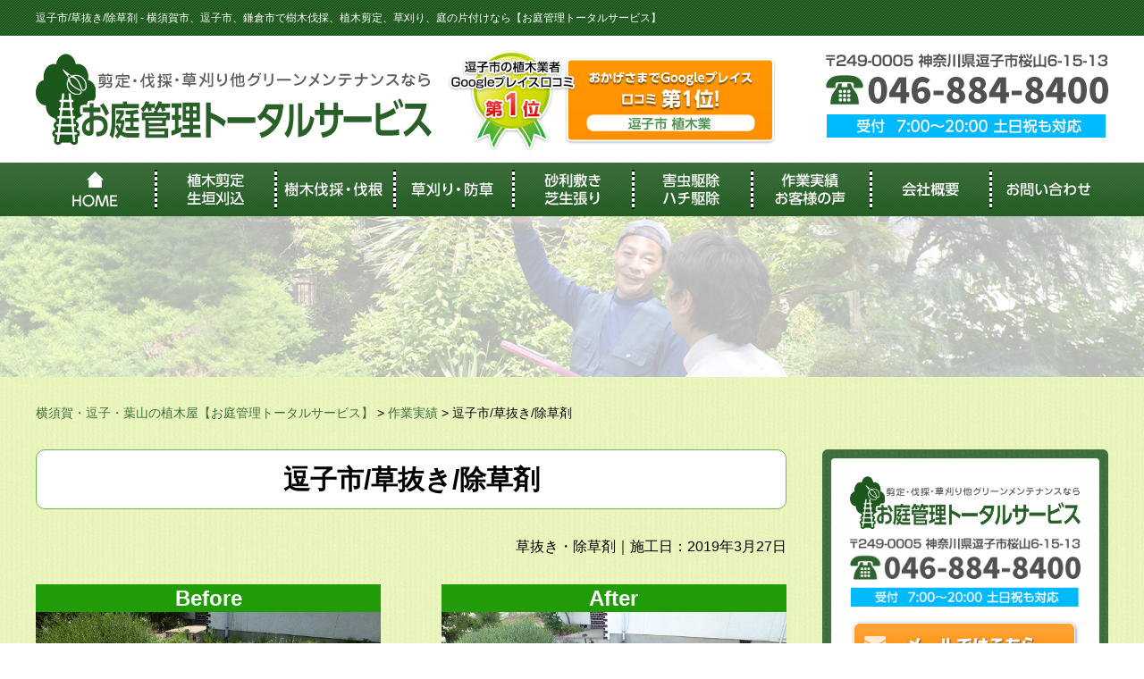

--- FILE ---
content_type: text/css
request_url: https://poweroflife.info/wp-content/themes/allroundk/style.css?ver=5.4.18
body_size: -53
content:
/*
Theme Name: お庭管理トータルサービス
*/


--- FILE ---
content_type: text/css
request_url: https://poweroflife.info/wp-content/themes/allroundk/tpl/css/sp.css
body_size: 6076
content:
@charset "UTF-8";

body
{
    padding:60px 0 0;
		-webkit-text-size-adjust: 100%;
}

/*------------------------------
共通
------------------------------*/
#wrapper{
padding:60px 0 0;
margin:-60px 0 0;
	width:100%;
	overflow:hidden;
  background-color: #018f34;
}

.inner{
}

img{
	max-width:100%;
	width:auto;
	height:auto;
}

/*------------------------------
ヘッダー
------------------------------*/

header{
position:fixed;
top:0;
left:0;
width:100%;
background-color:#fff;
z-index:10000;
height:60px;
box-shadow:0 0 10px rgba(0,0,0,0.2);
}

header .header-top{
display:none;
}
header .header-top h1{
}

header .header-bottom{
}
header .header-bottom .inner{
position:relative;
}
header .header-bottom .header-logo{
float:left;
width:auto;
text-align:left;
padding:5px;
}
header .header-bottom .header-logo h2{
font-size:11px;
margin:0 0 10px;
line-height:1;
font-weight:bold;
}
header .header-bottom .header-logo ul{
	font-size:0;
	padding:5px 0 0;
}
header .header-bottom .header-logo ul li{
	display:inline-block;
	margin:0 4px 0 0;
	color:#16a2e3;
	padding:1px 7px;
	border:solid #16a2e3 1px;
	font-size:10px;
}
header .header-bottom .header-logo img{
width:auto;
height:50px;
}

header .header-bottom .header-meta{
display:none;
}

header .header-bottom .header-contact{
display:none;
}

.sp-header-menu{
float:right;
}
.sp-header-menu ul{
font-size:0;
}
.sp-header-menu ul li{
display:inline-block;
width:60px;
}
.sp-header-menu ul li img{
height:60px;
width:auto;
}

/*------------------------------
グローバルナビ
------------------------------*/

nav{
display:none;
	position:fixed;
	top:60px;
	left:0;
	width:100%;
	background-color:#018f34;
	z-index:10000;
}
nav ul{

}
nav ul li{
	border-bottom:solid #64bb55 1px;
}
nav ul li a{
	display:block;
	padding:15px;
	color:#fff;
	font-size:16px;
}
nav ul li a:hover{
}
nav ul li a span{
}
nav ul li.pulldown > a{
	display:none;
}

/*------------------------------
フッター
------------------------------*/
#pagetop{
position:fixed;
left:0;
bottom:0 !important;
display:none;
	width:100%;
	text-align:center;
	z-index:10;
}
#pagetop a{
	padding:5px 0;
	display:block;
}
#pagetop a:hover{
opacity:.8;
}
#pagetop img{
	height:40px;
	width:auto;
}

footer{
	position:relative;
	top:-42px;
padding:42px 0 0;
	background:url(../img/footer-bg.png) repeat-x top center;
	color:#fff;
}
footer .footer-bg{
	background-color:#018f34;
	padding:60px 0 17px;
}

footer .footer-main{
padding:0 20px 20px;
}
footer .footer-main-left{
	background-color:#fff;
	border-radius:10px;
	padding:20px 20px 17px;
	text-align:center;
	margin:0 0 20px;
}
footer .footer-main-right{
}
footer .footer-main-right h3{
	padding:0 0 0 20px;
	border-left:solid #fff 3px;
	font-size:24px;
	margin:0 0 20px;
}
footer .footer-main-right .menu{
}
footer .footer-main-right ul{
}
footer .footer-main-right ul li{
	font-size:16px;
	line-height:1.4;
	background:url(../img/arrow-orange.png) no-repeat 0;
}
footer .footer-main-right ul li a{
	color:#fff;
	padding:10px;
	display:block;
}
footer .footer-main-right ul li a:hover{
	text-decoration:underline;
}
footer .footer-main-right ul li.child{
	padding:0 0 0 20px;
	background:url(../img/arrow-white.png) no-repeat 0;
}

footer .footer-logo{
	margin:0 0 15px;
}
footer .footer-logo h2{
font-size:19px;
margin:0 0 15px;
line-height:1;
font-weight:bold;
color:#fff;
}
footer .footer-logo h2 span{
}
footer .footer-info{
	color:#000;
	font-size:16px;
}
footer .footer-info p{
	margin:0 0 20px;
}
footer .footer-info .tel{
	margin:0 0 20px;
}
footer .footer-info2{
	padding:20px 10px;
	font-size:16px;
}
footer .footer-info2 .inner{
	border-radius:10px;
	background-color:#00772b;
}
footer .footer-info2 h3 {
	font-size:16px;
	margin:0 20px 10px;
	border-bottom:solid #fff 1px;
	padding:20px 0 0;
}
footer .footer-info2 h4 {
	font-size:14px;
	margin:0 0 10px;
	padding:0 20px;
}
footer .footer-info2 p{
	font-size:12px;
	line-height:1.5;
	padding:0 20px 20px;
}

footer .copyright{
font-weight:normal;
text-align:center;
font-size:10px;
padding:20px;
color:#fff;
}

/*------------------------------
メインビジュアル
------------------------------*/
#main-visual{
background:url(../img/lightgreen-bg.gif) center top repeat;
height:150px;
overflow:hidden;
	position:relative;
}
#main-visual figure{
	text-align:center;
	position:absolute;
	z-index:2;
	top:0;
	left:0;
	width:100%;
}
#main-visual figure img{
	width:100%;
}
#main-visual .area{
	position:absolute;
	bottom:0;
	left:0;
	background:url(../img/trans-blue.png);
	color:#fff;
	width:100%;
}
#main-visual .area p{
	font-size:16px;
	font-weight:bold;
	padding:10px ;
}
.main-text{
	background-color:#aec35e;
	border-top:solid #fff 5px;
	border-bottom:solid #fff 5px;
	text-align:center;
	padding:6px 10px;
}

/*------------------------------
コンテンツ
------------------------------*/

body.home #content{
padding:30px 0 120px;
}
#content{
	background:url(../img/content-bg.gif);
padding:0 0 120px;
position:relative;
}

#column{

}
#main-content{
	margin:0 0 40px;
}
#side-content{
	margin:0 0 60px;
}

/*------------------------------
下層ヘッダー 
------------------------------*/
#page-header{
	background:#fff url(../img/page-header-bg.png) no-repeat right 10% center;
	box-shadow:0 0 10px rgba(0,0,0,0.2);
	background-size:cover;
}
#page-header .inner{
	background:url(../img/page-header-img.png) no-repeat right center;
  background-size: 35%;
}
#page-header h2{
font-size:24px;
font-weight:normal;
color:#fff;
padding:20px;
text-align:left;
	text-shadow:0 0 20px #1c571c,0 0 20px #1c571c,0 0 20px #1c571c,0 0 20px #1c571c,0 0 20px #1c571c,0 0 20px #1c571c,0 0 20px #1c571c,0 0 20px #1c571c,0 0 20px #1c571c,0 0 20px #1c571c;
}
#page-header h2 span{
	display:inline-block;
	padding:0 20px 0 20px;
	line-height:1.5;
	background:url(../img/page-header-img2.png) no-repeat left bottom;
	background-size:100%;
}

.breadcrumbs{
	padding:10px;
margin:0 0 10px;
}
.breadcrumbs ul{
	
}
.breadcrumbs ul li{
	display:inline-block;
	margin:0 .6em 0 0;
}

.subheader{
	text-align:center;
	position:relative;
	background:url(../img/subheader-bg.png) no-repeat top center;
	padding:18px 10px 40px;
	background-size:auto 100%;
	margin:0 0 10px;
}
.subheader.mb60{
}
.subheader h2{
	color:#235c22;
	font-size:20px;
	line-height:1.2;
}
.subheader h3{
	color:#235c22;
	font-size:18px;
	line-height:1.2;
}
.subheader strong{
	color:#dd116c;
}
.subheader h3 small{
	display:inline-block;
	color:#00a2d7;
	font-weight:normal;
	font-size:12px;
	padding:10px 0 0;
}
.subheader h3 small:before{
	content:"ー"
}
.subheader h3 small:after{
	content:"ー"
}
.subheader img{
	vertical-align:middle;
}
.subheader .btn{
	position:absolute;
	top:10px;
	right:10px;
}
.subheader .btn a{
	border:solid #dadada 1px;
	border-radius:3px;
	background: #ffffff;
background: -moz-linear-gradient(top, #ffffff 0%, #eaeaea 100%);
background: -webkit-linear-gradient(top, #ffffff 0%,#eaeaea 100%);
background: linear-gradient(to bottom, #ffffff 0%,#eaeaea 100%);
filter: progid:DXImageTransform.Microsoft.gradient( startColorstr='#ffffff', endColorstr='#eaeaea',GradientType=0 );
	padding:5px 10px;
	display:block;
}
.subheader .btn a span{
	background:url(../img/btn-arrow.png) no-repeat 0;
	padding:0 0 0 10px;
	font-size:14px;
	font-weight:bold;
	color:#111;
	display:block;
}
.subheader .btn a:hover{
	opacity:.8;
}
.content{
margin:0 0 60px;
}

.banner-col{
	margin:0 0 40px;
}
.banner-col ul{
	font-size:0;
	text-align:center;
}
.banner-col ul li{
	margin:0 0 20px;
}
.banner-col.col3 ul li{
}
.banner-col.col3 ul li:last-child{
	margin:0;
}
.thumbnail{
	margin:0 10px 40px;
}
.thumbnail ul{
	font-size:0;
	text-align:center;
}
.thumbnail ul li{
	display:inline-block;
	vertical-align:top;
}
.thumbnail ul li{
	width:48%;
	margin:0 4% 0 0;
}
.thumbnail ul li:last-child{
	margin:0;
}
.thumbnail.col3 ul li{
	width:264px;
	margin:0 14px 0 0;
}
.thumbnail.col3 ul li:last-child{
	margin:0;
}

.text-center{
	text-align:center;
	margin:0 0 40px;
	padding:20px;
	background:url(../img/text-center-bg.png) no-repeat center;
	background-size:auto 100%;
}
.page-content .text-center p{
	font-size:14px;
	line-height:1.6;
}
.page-content .text-center p.left{
	text-align:left;
	margin:0 20px;
	line-height:1.6;
}
table{
	width:100%;
	border-collapse:separate;
	border-spacing:1px;
	margin:0 0 30px;
	background-color:#b28850;
}
table tr{
	
}
table th{
	background-color:#d8e8b6;
	padding:6px;
	text-align:center;
}
table td{
	background-color:#fff;
	padding:6px;
	text-align:center;
}

/*------------------------------
サイド
------------------------------*/

#side-content .side-contact{
	margin:0 0 40px;
	background:url(../img/border-green.gif);
	position:relative;
	text-align:center;
	padding:10px;
}
#side-content .side-contact .box{
	background-color:#fff;
	border-radius:4px;
	padding:20px 15px;
}
#side-content .side-contact .side-header{
	font-size:24px;
	text-align:center;
	margin:0 0 10px;
	color:#fff;
}
#side-content .side-contact p{
	font-weight:bold;
	font-size:16px;
	line-height:1.6;
	margin:0 0 10px;
}
#side-content .side-contact .logo{
	margin:0 6px 10px;
}
#side-content .side-contact .tel{
	margin:0 6px 15px;
}
#side-content .side-contact .btn{
}

#side-content .side-menu{
	margin:0 0 40px;
}
#side-content .side-menu .side-header{
	margin:0 0 20px;
}
#side-content .side-menu .side-header h3{
	border-left:solid #1c571c 5px;
	padding:0 0 0 20px;
	font-size:24px;
}
#side-content .side-menu ul{
	
}
#side-content .side-menu ul li{
	padding:0 10px 15px 30px;
	margin:0 0 15px;
	font-size:15px;
	border-bottom:solid #92b98b 1px;
}
#side-content .side-menu ul li:last-child{
	border-bottom:none;
}
#side-content .side-menu ul li a{
	display:block;
	padding:0 0 0 16px;
	background:url(../img/arrow-green.png) no-repeat 0;
	color:#000;
	font-size:16px;
}
#side-content .side-menu ul li a:hover{
	text-decoration:underline;
}
#side-content .side-banner{
	margin:0 0 20px;
	text-align:center;
}

/*------------------------------
Index 
------------------------------*/

#index-content01{
margin:0 0 40px;
text-align:center;
}
#index-content01 .head{
	position:relative;
	margin:0 0 10px;
}
#index-content01 .body{
	position:relative;
}
#index-content01 .btn{
	padding:0 20px;
}
#index-content01 ul{
	font-size:0;
	margin:0 20px;
	text-align:center;
}
#index-content01 ul li{
	width:48%;
	display:inline-block;
	margin:0 4% 20px 0;
	vertical-align:top;
}
#index-content01 ul li:nth-child(even){
	margin:0 0 20px 0;
}
#index-content01 ul li figure{
}
#index-content01 ul li figure figcaption{
	padding:20px 0 0;
	font-size:12px;
	line-height:1.6;
	text-align:center;
}

#index-content02{
	background:url(../img/border-green.gif);
	padding:20px 0 10px;
}
#index-content02 .box{
}
#index-content02 .head{
	margin:0 0 10px;
	text-align:center;
}
#index-content02 .head h2{
}
#index-content02 .body{
	text-align:center;
}
#index-content02 .body ul{
	font-size:0;
	margin:0 10px;
}
#index-content02 .body ul li{
	margin:0 0 10px 0;
	background-color:#fff;
	box-shadow:0 0 10px rgba(0,0,0,0.2);
	padding:0 0 20px;
	text-align:center;
}
#index-content02 .body ul li:nth-child(even){
}
#index-content02 .body ul li h3{
	color:#fff;
	font-size:18px;
	padding:10px 0;
	text-align:center;
	background-color:#ef7b00;
	margin:0 0 10px;
}
#index-content02 .body ul li figure{
	margin:0 10px 10px;
}
#index-content02 .body ul li h4{
	text-align:center;
	font-size:14px;
	margin:0 10px 10px;
}
#index-content02 .body ul li h4 strong{
	font-size:150%;
	color:#e30000;
}
#index-content02 .body ul li p{
	text-align:center;
	font-size:12px;
	line-height:1.6;
	margin:0 10px 10px;
}

#index-content03{
	padding:20px 10px 0;
}
#index-content03 .body{
	text-align:center;
}


#index-content04{
	background-color:#aacf62;
	padding:20px 0 ;
}
body.page #index-content04{
	background-color:transparent;
	margin:0 0 30px;
}
#index-content04 .head{
	margin:0 0 10px;
	text-align:center;
}
#index-content04 .body{
	margin:0 auto;
	position:relative;
	width:360px;
}
#index-content04 .body ul{
	
}
#index-content04 .body ul li{
	background-color:#fff;
	margin-bottom: 40px;
}
#index-content04 .body ul li figure{
	text-align:center;
}
#index-content04 .body ul li figure .cap{
	position:relative;
	height:210px;
	width:100%;
	overflow:hidden;
}
#index-content04 .body ul li figure .cap img{
	width:100%;
	position: absolute;
   top: 50%;
   left: 50%;
   -webkit-transform: translate(-50%, -50%);
   transform: translate(-50%, -50%);
}
#index-content04 .body ul li figcaption{
	padding:20px;
}
#index-content04 .body ul li figcaption h3{
	margin:0 0 10px;
}
#index-content04 .body ul li figcaption p{
	font-size:16px;
	line-height:1.6;
	color:#111;
}

.bx-viewport{
	z-index:11;
}
.bx-controls{
	position:absolute;
	top:50%;
	left:0;
	z-index:100;
	margin:-25px 0 0;
	width:100%;
}
.bx-prev{
	background:url(../img/slide-arrow-left.png) no-repeat 0;
	width:50px;
	height:50px;
	position:absolute;
	top:0;
	left:-20px;
	display:block;
	font-size:0;
}
.bx-next{
	background:url(../img/slide-arrow-right.png) no-repeat 0;
	width:50px;
	height:50px;
	position:absolute;
	top:0;
	right:-20px;
	display:block;
	font-size:0;
}
.bx-prev:hover,.bx-next:hover{
	opacity:.7;
}

#index-content05{
	padding: 20px 0;
}
#index-content05 .body{
	border-top:solid #fff 5px;
	border-bottom:solid #fff 5px;
	background:#e9e6d2 url(../img/index-content05-bg.png) no-repeat center top;
	padding:420px 20px 20px 20px;
}
#index-content05 .body h2{
	margin:0 0 20px;
}
#index-content05 .body p{
	font-size:16px;
	line-height:1.8;
}

#index-content06{
	margin:0 0 20px;
}
#index-content06 .head{
	text-align:center;
	margin:0 0 10px;
}
#index-content06 .body{
}
#index-content06 .body ul{
	font-size:0;
	text-align:center;
}
#index-content06 .body ul li{
	margin:0 10px 20px;
}
#index-content06 .body ul li figure{
	background-color:#fff;
	border:solid #b6d081 1px;
	padding:10px;
}
#index-content06 .body ul li figure img{
	
}
#index-content06 .body ul li figcaption{
	font-size:16px;
	line-height:1.6;
	padding:20px 0 0;
}

#index-content07{
	margin:0 0 20px;
}
#index-content07 .head{
	text-align:center;
}
#index-content07 .head h2{
}
#index-content07 .body{
}
#index-content07 .body ul{
	font-size:0;
	margin:0 10px;
}
#index-content07 .body ul li{
	width:48%;
	margin:0 4% 10px 0;
	text-align:left;
	display:inline-block;
	vertical-align:top;
}
#index-content07 .body ul li:nth-child(even){
	margin:0 0 10px 0;
}
#index-content07 .body ul li h3{
	text-align:left;
	padding:10px;
	background-color:#3d6f3d;
}
#index-content07 .body ul li h3 img{
	width:auto;
	height:22px;
}
#index-content07 .body ul li figure{
	padding:10px 0 0;
	background-color:#fff;
	border:solid #b6d081 1px;
	padding:10px;
}
#index-content07 .body ul li figcaption{
	font-size:14px;
	line-height:1.5;
	padding:10px;
}

#index-content08{
	padding:20px 0;
	background-color:#fff;
	border-top:solid #be6200 2px;
	border-bottom:solid #be6200 2px;
	margin:0 0 60px;
}
#index-content08 .head{
	margin:0 10px 30px;
	text-align:center;
}

#index-news{
	margin:0 0 30px
}
#index-news .title{
	background:url(../img/infromation-header-bg.png) no-repeat 0;
	position:relative;
	margin:0 0 30px;
}
#index-news .title h3{
	color:#098228;
	font-size:24px;
	padding:0 0 6px 56px;
}
#index-news .title .btn{
	position:absolute;
	display:block;
	top:5px;
	right:0;
}
#index-news .title .btn a{
	display:inline-block;
	padding:5px 20px;
	color:#fff;
	background-color:#ff8a00;
	border-radius:5px;
}
#index-news .title .btn a:hover{
	opacity:.7;
}
#index-news .title .btn a span{
	padding:0 12px;
	background:url(../img/arrow-white.png) no-repeat 0;
}
#index-news .body dl{
	border-left:dotted #dadada 1px;
	padding:0 0 0 20px;
	text-align:left;
	margin:0 0 20px;
}
#index-news .body dl dt{
	margin:0 0 10px;
	color:#098228;
	font-weight:bold;
	font-size:16px;
}
#index-news .body dl dd{
	font-size:16px;
}
#index-news .body dl dd a{
	text-decoration:underline;
}
#index-news .body dl dd a:hover{
	text-decoration:none;
}
#index-faq{
}
#index-faq .title{
	background:url(../img/infromation-header-bg.png) no-repeat 0;
	position:relative;
	margin:0 0 30px;
}
#index-faq .title h3{
	color:#098228;
	font-size:24px;
	padding:0 0 6px 56px;
}
#index-faq .title .btn{
	position:absolute;
	display:block;
	top:5px;
	right:0;
}
#index-faq .title .btn a{
	display:inline-block;
	padding:5px 20px;
	color:#fff;
	background-color:#ff8a00;
	border-radius:5px;
}
#index-faq .title .btn a:hover{
	opacity:.7;
}
#index-faq .title .btn a span{
	padding:0 12px;
	background:url(../img/arrow-white.png) no-repeat 0;
}
#index-faq .body ul{
	
}
#index-faq .body ul li{
	padding:15px 0 0 67px;
	min-height:40px;
	background:url(../img/question.png) no-repeat 0 0;
	font-size:16px;
	line-height:1.5;
	margin:0 10px 10px;
	font-weight:bold;
}
#index-faq .body ul li a{
	text-decoration:underline;
}
#index-faq .body ul li a:hover{
	text-decoration:none;
}

.contact-banner{
	margin:0 0 60px;
}
.contact-banner .box{
	border-top:solid #3d6f3d 1px;
	border-bottom:solid #3d6f3d 1px;
	background:#b6d081 url(../img/contact-banner-bg.jpg) repeat-x top;
	position:relative;
	padding:0 0 20px;
}
.contact-banner .box h2{
	text-align:center;
	position:relative;
	top:-20px;
}
.contact-banner .box .body{
	padding:0 10px;
	text-align:center;
}
.contact-banner .box .body .area{
  border-radius:6px;
	margin:0 0 10px;
}
.contact-banner .box .body .info{
}
.contact-banner .box .body .tel{
	margin:0 0 10px;
}
.contact-banner .box .body .time{
	margin:0 0 10px;
}
.contact-banner .box .btn{
}

#index-banner{
}
#index-banner .banner-left{
	margin:0 0 20px;
}
#index-banner .banner-left .box{
	background-color:#ff7e00;
	color:#fff;
	position:relative;
}
#index-banner .banner-left .box h2{
	position:relative;
	top:-25px;
	text-align:center;
	margin:0 10px;
}
#index-banner .banner-left .box .body{
	display:flex;
	justify-content:bottom;
	align-items:center;
	padding:0 20px 22px;
}
#index-banner .banner-left .box .body figure{
	width:40%;
	margin:0 5% 0 0;
}
#index-banner .banner-left .box .body .text{
	width:55%;
}
#index-banner .banner-left .box .body .text p{
	font-size:14px;
	line-height:1.6;
	margin:0 0 20px;
}
#index-banner .banner-left .box .body .text .btn{
	text-align:right;
}
#index-banner .banner-left .box .body .text .btn a{
	display:inline-block;
	padding:5px 10px;
	border-radius:5px;
	background-color:#fff;
}
#index-banner .banner-left .box .body .text .btn a span{
	display:block;
	padding:0 20px;
	background:url(../img/arrow-green.png) no-repeat 0;
	font-size:16px;
	font-weight:bold;
}
#index-banner .banner-left .box .body .text .btn a:hover{
	opacity:.7;
}
#index-banner .banner-right{
	margin:0 10px;
}

/*------------------------------
ページ
------------------------------*/

.page-content{
	margin:0 0 40px;
}
.page-content p{
	font-size:14px;
	line-height:1.6;
}
.page-content article{
	margin:0 0 30px;
	padding:0 0 30px;
	background:url(../img/content-line.png) no-repeat bottom center;
}
.page-content article:last-child{
	padding:0;
	background:none;
}
.page-content article .content-header{
	margin:0 0 20px;
	padding:0 0 0 24px;
	border-left:solid #1c571c 2px;
}
.page-content article .content-header small{
	border:solid #179900 1px;
	border-radius:5px;
	padding:2px 15px;
	font-size:16px;
	font-weight:bold;
	color:#179900;
	display:inline-block;
	background-color:#fff;
}
.page-content article .content-header h3{
	font-size:20px;
	color:#1c571c;
	padding:10px 0 0;
	line-height:1.3;
	font-weight:normal;
}
.page-content article .content-header h3 strong{
	font-size:120%;
}
.page-content article .content-header h4{
	font-size:20px;
	color:#1c571c;
	line-height:1.3;
	font-weight:normal;
}
.page-content article figure.img-right{
	margin:0 0 10px;
	text-align:center;
}
.page-content article figure.img-left{
	margin:0 0 10px;
	text-align:center;
}
.page-content article .text-left{
	margin:0 0 10px;
}
.page-content article .text-right{
	margin:0 0 10px;
}
.page-content article .content-body{
	padding:0 20px;
}
.page-content article .content-body h3{
	margin:0 0 30px;
}
.page-content article .content-body p strong{
	color:#da0000;
	font-size:120%;
}

#service07-content01 .content-body{
	padding:40px 0 0;
}
.content-body dl{
	margin:0 0 30px;
}
.content-body dl dt{
	font-size:24px;
	color:#1c571c;
	margin:0 0 20px;
}
.content-body dl dt span.num{
	background-color:#ff8a00;
	color:#fff;
	border-radius:50%;
	line-height:1;
	padding:5px 8px;
	display:inline-block;
	margin:0 13px 0 0;
}
.content-body dl dd{
	font-size:16px;
	line-height:1.6;
	margin:0 0 0 48px;
}

#corporate-content01 figure{
	margin:0 10px 20px;
}
#corporate-content01 .content-body{
	margin:0 10px;
}
.page-id-97 .subheader h3{
}
.page-id-97 figure{
	text-align:center;
}
#corporate-content04 figure{
	margin:0 10px;
}

/*------------------------------
会社概要
------------------------------*/

#company-content01{
}
#company-content01 .body{
	margin:0 10px;
}
#company-content01 .body p{
	font-size:16px;
	line-height:1.6;
}
#company-content01 .body figure{
	padding:30px 0 0;
}
#company-content02{
}
#company-content02 table{
	width:100%;
	border-collapse:separate;
	border-spacing:1px;
	background-color:#ddd;
	margin:0 0 30px;
}
#company-content02 table tr{
	
}
#company-content02 table th{
	background-color:#f1f1f1;
	text-align:center;
	vertical-align:middle;
	font-size:16px;
	padding:10px;
}
#company-content02 table td{
	background-color:#fff;
	text-align:left;
	vertical-align:middle;
	font-size:16px;
	padding:10px;
}
#company-content02 .gmap{
	
}
#company-content02 .gmap iframe{
	width:100%;
	height:360px;
}

#contact-content01{
	margin:0 10px 20px;
}
#contact-content01 figure{
	margin:0 0 10px;
}

#contact-form{
	margin:0 0 40px;
}

#contact-form p{
	margin:0 0 30px;
	text-align:center;
}
#contact-form table{
border-collapse:separate;
width:100%;
margin:0 0 20px;
background-color:#ddd;
border-spacing:1px;
	display:block;
}
#contact-form table tr{
	display:block;
}
#contact-form table tbody{
	display:block;
}
#contact-form table th{
	display:block;
padding:10px;
text-align:center;
vertical-align:middle;
background-color:#f1f1f1;
font-size:18px;
font-weight:normal;
line-height:1.5;
}
#contact-form table th span{
display:block;
margin:5px auto 0;
font-size:12px;
color:#fff;
background-color:#d70000;
border-radius:20px;
padding:5px 10px;
line-height:1;
	width:80px;
}
.mw_wp_form_confirm #contact-form table th span{
	display:none;
}
#contact-form table td{
	display:block;
padding:10px;
text-align:center;
vertical-align:middle;
background-color:#fff;
line-height:2;
}
#contact-form table td .error{
display:block;
padding:5px 0 0;
}
#contact-form .chk .error{
display:inline-block;
}
.mwform-zip-field{
	display:block;
	margin:0 0 5px;
}
#contact-form table td input{
	max-width:90%;
padding:6px;
font-size:18px;
border:solid #ddd 1px;
border-radius:5px;
}
#contact-form table td textarea{
	max-width:90%;
padding:10px;
font-size:18px;
border:solid #ddd 1px;
border-radius:5px;
}
#contact-form .chk{
text-align:center;
margin:0 0 20px;
font-size:18px;
}
#contact-form .btn{
text-align:center;
}
#contact-form .btn .pp{
	margin:0 0 20px;
}
#contact-form .btn input{
display:inline-block;
margin:0 10px;
padding:10px 20px;
font-size:18px;
border:none;
cursor:pointer;
color:#fff;
border-radius:6px;
}
#contact-form .btn input:hover{
opacity:.8;
}
#contact-form .btn input.submit{
background-color:#e79425;
}
#contact-form .btn input.back{
background-color:#92cf43;
}
#contact-form .anchor{
	color:#fff;
	font-size:24px;
	text-align:center;
	padding:10px 0;
	background-color:#4eab49;
	font-weight:normal;
}
#contact-form .policy{
	padding:20px 0;
	border:solid #f1f1f1 1px;
	overflow:auto;
	margin:0 0 20px;
}
#contact-form .policy p{
	font-size:16px;
	line-height:1.6;
	margin:0 10px 1em;
	text-align:left;
}
#contact-form .policy ul{
	margin:0 0 1em;
}
#contact-form .policy ul li{
	font-size:12px;
	line-height:1.6;
}
#contact-form .mw_wp_form_confirm .policy,#contact-form .mw_wp_form_confirm .chk{
	display:none;
}

#example-list{
	
}
.example-menu{
	margin:0 20px 30px;
}
.example-menu ul{
	font-size:0;
}
.example-menu ul li{
	margin:0 0 10px;s
}
.example-menu ul li:last-child{
	margin:0;
}
.example-menu ul li a{
	text-align:center;
	display:block;
	padding:10px 20px;
	border-radius:5px;
	color:#fff;
	background-color:#209c08;
	font-size:16px;
}
.example-menu ul li a:hover{
	background-color:#f75700
}
.example-menu ul li a span{
	background:url(../img/btn-arrow-white.png) no-repeat 0;
	padding:0;
	display:block;
}
#example-list .body{
	padding:0 20px;
}
#example-list article{
	margin:0 0 30px;
	padding:0 0 30px;
	background:url(../img/content-line.png) no-repeat bottom center;
}
#example-list article h3{
	margin:0 0 20px;
	font-size:24px;
	border-left:solid #1c571c 5px;
	padding:0 0 0 15px;
}
#example-list article figure{
}
#example-list article figure img{
}
#example-list article figure figcaption{
	padding:20px 0 0;
}
#example-list article figure figcaption .category{
	display:inline-block;
	padding:3px 10px;
	border-radius:5px;
	background-color:#44ac31;
	color:#fff;
	margin:0 0 10px;
}
#example-list article figure figcaption p{
	font-size:16px;
	line-height:1.6;
	margin:0 0 10px;
}
#example-list article .btn{
	text-align:right;
}
#example-list article .btn a{
	display:inline-block;
	padding:10px 20px;
	border-radius:5px;
	color:#fff;
	background-color:#1e9c07;
	font-size:16px;
}
#example-list article .btn a:hover{
	background-color:#ff8e0a
}
#example-list article .btn a span{
	background:url(../img/arrow-white.png) no-repeat 0;
	padding:0 0 0 20px;
	display:block;
}
#example-entry .body{
	margin:0 0 40px;
}
#example-entry .body p{
	font-size:16px;
	line-height:1.6;
}
#example-entry article{
	padding:0 20px 40px;
	border-bottom:dotted #ddd 1px;
}
#example-entry article h3{
	font-size:20px;
	margin:0 0 20px;
	text-align:center;
	padding:10px;
	border:solid #64bb55 1px;
	border-radius:10px;
	background-color:#fff;
}
#example-entry article h4 {
    font-size: 20px;
    line-height: 1.3;
    margin: 0 0 20px;
    font-family: serif;
}
#example-entry .thumbnails{
	margin:0 0 30px;
}
#example-entry .thumbnails ul{
	font-size:0;
}
#example-entry .thumbnails ul li{
	margin:0 0 10px;
}
#example-entry .thumbnails ul li:last-child{
	margin:0;
}
#example-entry .thumbnails ul li img{
	width:100%;
	height:auto;
}
#example-entry .comment{
	margin:0 0 40px;
}
#example-entry .comment h4{
	margin:0 0 20px;
	font-size:20px;
	border-left:solid #1c571c 1px;
	padding:0 0 0 19px;
}
#example-entry .comment p{
	font-size:16px;
	line-height:1.6;
	margin:0 0 0 20px;
}
#example-entry .comment figure{
	text-align:center;
}
#example-entry .comment figure img{
	width:60%;
}
#example-entry .comment figure figcaption{
	padding:20px 0 0;
	font-size:16px;
	line-height:1.6;
	text-align:left;
}
#example-entry .btn{
	padding:20px 0 0;
	text-align:center;
}
#example-entry .btn a{
	display:inline-block;
	padding:20px 40px;
	border-radius:10px;
	background-color:#ff9600;
	border:solid #fff 1px;
	box-shadow:0 0 10px rgba(0,0,0,0.2);
}
#example-entry .btn a:hover{
	opacity:0.7;
	box-shadow:0 0 5px rgba(0,0,0,0.4);
}
#example-entry .btn a span{
	display:block;
	padding:0 0 0 20px;
	background:url(../img/arrow-white.png) no-repeat 0;
	font-size:20px;
	font-weight:bold;
	color:#fff;
}
#example-entry .ba{
	margin:0 0 20px;
}
#example-entry .ba ul{
	font-size:0;
}
#example-entry .ba ul li{
	margin:0 0 10px;
}
#example-entry .ba ul li:last-child{
	margin:0;
}
#example-entry .ba ul li h4{
	text-align:center;
	margin:0;
	background-color:#209c08;
	color:#fff;
}
#voice-entry .time,#example-entry .time{
	text-align:center;
	margin:0 0 30px;
	font-size:16px;
}

#voice-entry .body{
	margin:0 0 40px;
}
#voice-entry .body p{
	font-size:16px;
	line-height:1.6;
	margin:0 0 20px;
}
#voice-entry article{
	padding:0 20px 40px;
	border-bottom:dotted #ddd 1px;
}
#voice-entry article h3{
	margin:0 0 20px;
	font-size:24px;
	border-left:solid #209c08 5px;
	padding:0 0 0 15px;
}
#voice-entry article h4{
	text-align:center;
	font-size:24px;
	margin:0 0 30px;
	padding:5px ;
	border:solid #209c08 1px;
	border-radius:10px;
	color:#209c08;
}
#voice-entry article .body{
}
#voice-entry .thumbnails{
	margin:0 0 30px;
}
#voice-entry .thumbnails img{
	width:100%;
	height:auto;
}
#voice-entry .comment{
	clear:both;
}
#voice-entry .comment figure{
	text-align:center;
}
#voice-entry .comment figure img{
	width:60%;
}
#voice-entry .comment figure figcaption{
	padding:20px 0 0;
	font-size:16px;
	line-height:1.6;
	text-align:left;
}
#voice-entry article dl{
	margin:0 0 20px;
}
#voice-entry article dl dt{
	padding:5px 0 0 60px;
	min-height:35px;
	margin:0 0 10px;
	font-size:16px;
	font-weight:bold;
	background:url(../img/question.png) no-repeat 0 0;
}
#voice-entry article dl dd{
	font-size:16px;
	line-height:1.6;
	padding:5px 0 0 60px;
	min-height:35px;
	background:url(../img/answer.png) no-repeat 0 0;
}

#faq-list{
	margin:0 10px;
}
#faq-list .category{
	display:block;
	padding:3px 10px;
	border-radius:5px;
	background-color:#44ac31;
	color:#fff;
	margin:0 0 20px;
	font-size:18px;
	text-align:center;
}
#faq-list dl{
	margin:0 0 40px;
	padding:0 0 40px;
	background:url(../img/content-line.png) no-repeat bottom center;
}
#faq-list dl:last-child{
	padding:0;
	background:none;
}
#faq-list dl dt{
	padding:10px 0 0 67px;
	background:url(../img/question.png) no-repeat 0 0;
	min-height:57px;
	font-size:24px;
	line-height:1.4;
	margin:0 0 20px;
}
#faq-list dl dd{
	padding:10px 0 0 67px;
	background:url(../img/answer.png) no-repeat 0 0;
	min-height:67px;
	font-size:16px;
	line-height:1.6;
}

.date{
	text-align:right;
	margin:0 0 10px;
}

.wp-pagenavi {
    clear: both;
		text-align:center;
	width:33%;
}

.wp-pagenavi a, .wp-pagenavi span {
    text-decoration: none;
    border: 1px solid #BFBFBF;
    padding: 3px 8px;
    margin: 2px;
		border-radius:5px;
	display:inline-block;
}
.wp-pagenavi a{
    border-color: #209c08;
}
.wp-pagenavi span.pages{
	float:left;
}
.wp-pagenavi a:hover, .wp-pagenavi span.current {
    border-color: #209c08;
		background-color:#209c08;
}

.wp-pagenavi span.current {
    font-weight: bold;
		color:#fff;
}
.page-navi{
	display:flex;
	padding:30px 0 60px;
	justify-content: center;
	align-items: center;
}
.page-navi .count{
	width:33%;
		text-align:left;
}
.page-navi .sort{
	width:33%;
		text-align:right;
}
.page-navi .sort ul{
	
}
.page-navi .sort ul li{
	display:inline-block;
	margin:0 0 0 10px;
}
.page-navi a{
    text-decoration: none;
    border: 1px solid #209c08;
    padding: 3px 8px;
    margin: 2px;
		border-radius:5px;
	display:inline-block;
}
.page-navi a:hover {
    border-color: #209c08;
		background-color:#209c08;
	color:#fff;
}

#policy-content{
}
#policy-content .body{
	margin:0 20px 60px;
}
#policy-content .body p{
	font-size:16px;
	line-height:1.6;
	margin:0 0 20px;
}
#policy-content .body dl{
	font-size:16px;
	line-height:1.6;
	margin:0 0 20px;
}
#policy-content .body dl dt{
	font-weight:bold;
	margin:0 0 10px;
}
#policy-content .body dl dd{
	
}
.sp-none{display:none;}
